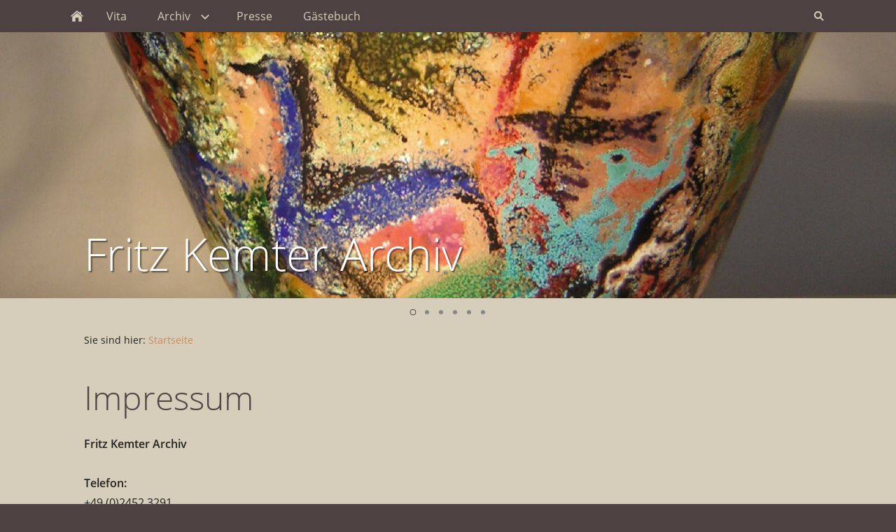

--- FILE ---
content_type: text/html
request_url: http://fritz-kemter-archiv.de/impressum.html
body_size: 4633
content:
<!DOCTYPE html>
<html lang="de">

<head>
<title>Fritz Kemter Archiv</title>
<meta charset="ISO-8859-1" />
<meta http-equiv="X-UA-Compatible" content="IE=edge" />
<meta name="viewport" content="width=device-width, initial-scale=1.0, user-scalable=no">
<meta name="author" content="Fritz Kemter Archiv" />
<meta name="description" content="Goldschmied, Silberschmied, Bildhauer, Emailleur" />
<meta name="keywords" lang="de" content="Goldschmied, Silberschmied, Bildhauer, Emailleur, Schmuck, Ger&auml;t, Design, Leuchte, Leuchten, Sakrale Gegenst&auml;nde, Email, Ehrenpreise, Bilde, Zeichnungen, Kupferstiche, Plastische Arbeiten" />
<meta name="generator" content="SIQUANDO Web 9 (#9224-3639)" />
<link rel="stylesheet" type="text/css" href="./assets/sf.css" />
<link rel="stylesheet" type="text/css" href="./assets/sd.css" />
<link rel="stylesheet" type="text/css" href="./assets/sc.css" />
<link rel="canonical" href="http://www.fritz-kemter-archiv.de/impressum.html" />
<script type="text/javascript" src="./assets/jquery.js"></script>
<script type="text/javascript" src="./assets/navigation.js"></script> 
<script type="text/javascript" src="./assets/reykjavikslider.js"></script>
<script type="text/javascript" src="./assets/common.js"></script>
</head>

<body>

<nav class="sqrnav">

<a href="#" class="sqrnavshow">Navigation öffnen</a>
<a href="#" class="sqrnavhide">Navigation schließen</a>
	
<ul>
	
<li class="sqrnavhome"><a href="./index.html"><span>Startseite</span></a></li>

<li class="sqrnavsearch"><a href="#"><span>Suchen nach</span></a>
<ul>
<li>
<form action="./fts.html">
<input type="text" name="criteria" id="searchcriteria"  />
</form>

</li>
</ul>
</li>
	
<li><a href="./vita/index.html"><span>Vita</span></a>
</li>
<li><a href="./archiv/index.html"><span>Archiv</span></a>
<ul>
<li><a href="./archiv/schmuck/index.html"><span>Schmuck</span></a>
</li>
<li><a href="./archiv/geraet/index.html"><span>Ger&auml;t und Design</span></a>
</li>
<li><a href="./archiv/leuchter-und-leuchten/index.html"><span>Leuchter und Leuchten</span></a>
</li>
<li><a href="./archiv/sakrale-gegenstaende/index.html"><span>Sakrale Gegenst&auml;nde</span></a>
</li>
<li><a href="./archiv/email/index.html"><span>Email</span></a>
</li>
<li><a href="./archiv/ehrenpreise/index.html"><span>Ehrenpreise</span></a>
</li>
<li><a href="./archiv/bilder-und-zeichnungen/index.html"><span>Bilder und Zeichnungen</span></a>
</li>
<li><a href="./archiv/kupferstiche/index.html"><span>Kupferstiche</span></a>
</li>
<li><a href="./archiv/plastische-arbeiten/index.html"><span>Plastische Arbeiten</span></a>
</li>
</ul>
</li>
<li><a href="./presse/index.html"><span>Presse</span></a>
</li>
<li><a href="./gaestebuch/index.php"><span>G&auml;stebuch</span></a>
</li>
</ul>
</nav>

<header data-autoprogress="5" data-parallax="1">
<div id="headercontainer">

<img src="./images/770126a6c70ba3713_eyecatcher.jpg" alt="" />
<div id="eyecatcherwait"></div>
</div>

<div id="headercaption">
<h1>Fritz Kemter Archiv</h1>
</div>
</header>

<div id="headersliderbullets">
<div>
<a href="./images/770126a6c70ba3713_eyecatcher.jpg" ></a>
<a href="./images/770126a6c70b87506_eyectacher.jpg"></a>

<a href="./images/770126a6c70b9b70c_eyectacher.jpg"></a>
<a href="./images/ringe.1_eyectacher.jpg"></a>
<a href="./images/schale.2_eyectacher.jpg"></a>
<a href="./images/kanne.kelch.1_eyectacher.jpg"></a>
</div>
</div>

<article class="sqrcontent">
<div id="content">
<div class="sqrpara">
<div id="sqrbreadcrumbs">

Sie sind hier:

<a href="./index.html">Startseite</a>

</div>
</div>
<div class="sqrpara">
<h1>Impressum</h1>
</div>
<div class="sqrpara">
<p style=""><b>Fritz Kemter Archiv<br/></b><br/><b>Telefon:</b><br/>+49 (0)2452 3291<br/><br/><b>E-mail:</b><br/>j.hieronimi(at)t-online(Punkt)de<br/><br/>Verantwortlich f&uuml;r den Inhalt:<br/><b>Johannes Hieronimi<br/>Gold-und Siberschmiedemeister<br/>Meisterdesigner</b><br/>Hochstra&szlig;e 128<br/>52525 Heinsberg<br/>Deutschland <br/><a class="link" title="" href="http://www.johannes-hieronimi.net" target="_blank">www.johannes-hieronimi.net</a></p>
</div>
<div class="sqrpara">
<a class="sqrbutton sqrprevpage" href="kontakt.php"><span>Kontakt</span></a>
<a class="sqrbutton sqrnextpage" href="haftungsausschluss.html"><span>Haftungsausschluss</span></a>
</div>
</div>		
</article>

<footer>
<div class="sqrcommonlinks">
<a href="./kontakt.php">Kontakt</a>
<a href="./impressum.html">Impressum</a>
<a href="./haftungsausschluss.html">Haftungsausschluss</a>
<a href="./sitemap.html">Sitemap</a>
</div>
<div class="sqrfootertext">
© 2016 - 2017  Fritz Kemter Archiv </div>
</footer>

</body>

</html>


--- FILE ---
content_type: text/javascript
request_url: http://fritz-kemter-archiv.de/assets/reykjavikslider.js
body_size: 4351
content:
"use strict";

(function($) {
    $.fn.sqrReykjavikSlider = function() {
        var header = $('header');
        var container = $('#headercontainer');
        var bullets = $('#headersliderbullets>div').children('a');
        var images = new Array();
        var offset = 0;
        var mainEyecatcher = container.children('img').eq(0);
        var secEyecatcher;
        var autoProgress = parseInt(header.attr('data-autoprogress'), 10);
        var autoProgessTimer = null;
        var parallax = header.attr('data-parallax') === '1';

        function performAutoProgress() {
            offset++;

            if (offset > bullets.length - 1) {
                offset = 0;
            }

            setOffset(false);
        }

        function start() {
            if (autoProgress > 0) {
                if (autoProgessTimer !== null) {
                    stop();
                }
                autoProgessTimer = window.setTimeout(performAutoProgress, autoProgress * 1000);
            }
        }

        function stop() {
            if (autoProgessTimer !== null) {
                window.clearTimeout(autoProgessTimer);
                autoProgessTimer = null;
            }
        }

        function isMobile() {
            return $('.sqrnav').children('ul').children('li').css('float') === 'none';
        }

        function sizeHeader() {
            var fullHeight = Math.floor(header.width() / 3);
            var outerHeight = fullHeight - header.offset().top;

            if (isMobile() || !parallax) {
                header.css('height', fullHeight + 'px');
            } else {
                header.css('height', outerHeight + 'px');
            }
            container.css('height', fullHeight + 'px');

            placeContainer();
        }

        function placeContainer() {
            if (isMobile() || !parallax) {
                var scrolltop = Math.floor($(window).scrollTop() / 2) - header.offset().top;
                container.css('transform', 'translateY(0px)');
            } else {
                var scrolltop = Math.floor($(window).scrollTop() / 2) - header.offset().top;
                container.css('transform', 'translateY(' + scrolltop + 'px)');
            }
        }

        function setOffset(loading) {
            var url = bullets.eq(offset).attr('href');

            bullets.removeClass('active').eq(offset).addClass('active');
            
            if (typeof secEyecatcher === 'undefined') {
                secEyecatcher = $('<img>', {
                    class: 'headerslidersecin'
                });
                mainEyecatcher.after(secEyecatcher);
            }

            var image = new Image();

            mainEyecatcher.removeClass('headerslidersec headerslidersecout');
            mainEyecatcher.addClass('headersliderpri');
            secEyecatcher.removeClass('headersliderpri headerslidersecout');
            secEyecatcher.addClass('headerslidersec');

            secEyecatcher[0].offsetHeight;
            mainEyecatcher[0].offsetHeight;

            if (loading) header.addClass('loading');

            $(image).on('load', function() {
                secEyecatcher.attr('src', url);
                secEyecatcher[0].offsetHeight;
                secEyecatcher.addClass('headerslidersecout');

                var swap = mainEyecatcher;
                mainEyecatcher = secEyecatcher;
                secEyecatcher = swap;
                start();
                header.removeClass('loading');
            });
            $(image).attr('src', url);
        }

        if (bullets.length > 0) {
            bullets.eq(0).addClass('active');
            mainEyecatcher.after(secEyecatcher);

            bullets.bind('click', function(e) {
                stop();
                e.preventDefault();
                offset = $(this).index();
                setOffset(true);
            });

            $(window).load(start);

            $('#headersliderbullets>div').css({
                'width': bullets.length * 20 + 'px'
            });

        }

        if (header.length > 0) {
            sizeHeader();
            sizeHeader();
            $(window).on('resize', sizeHeader);
            $(window).on('scroll', placeContainer);
        }
    }
})(jQuery);

$(document).ready(function() {
    $('header').sqrReykjavikSlider();
});

--- FILE ---
content_type: image/svg+xml
request_url: http://fritz-kemter-archiv.de/assets/bullet.svg
body_size: 560
content:
<?xml version="1.0" encoding="utf-8"?>
<!DOCTYPE svg PUBLIC "-//W3C//DTD SVG 1.1//EN" "http://www.w3.org/Graphics/SVG/1.1/DTD/svg11.dtd">
<svg xmlns="http://www.w3.org/2000/svg" xmlns:xlink="http://www.w3.org/1999/xlink" version="1.1" baseProfile="full" width="20" height="40" viewBox="0 0 20.00 40.00" enable-background="new 0 0 20.00 40.00" xml:space="preserve">
	<ellipse fill="#888888" fill-opacity="1" cx="10" cy="10" rx="3" ry="3"/>
	<ellipse fill="none" stroke-linejoin="round" stroke="#4D4142" stroke-opacity="1" cx="10" cy="30" rx="4" ry="4"/>
</svg>


--- FILE ---
content_type: text/javascript
request_url: http://fritz-kemter-archiv.de/assets/common.js
body_size: 14360
content:
(function($) {
  'use strict';
  $.fn.sqrAcc = function() {
    $(this).each(function() {
      var container = $(this);
      container.children('.sqracchead').on('click', function(e) {
        e.preventDefault();
        if (container.hasClass('sqraccopen')) {
          container.removeClass('sqraccopen');
        } else {
          container.addClass('sqraccopen');
          var content = container.find('.sqracccontainer');
          content.css({
            'transition': 'none',
            'opacity': '0'
          });
          content.height();
          content.css({
            'transition': 'opacity 1s',
            'opacity': '1'
          });
        }
      });
    });
  };

  $.fn.sqrTableReflow = function() {
    $(this).each(function() {
      var headers = $(this).find('thead').find('th');
	  if (headers.length>0) {
        $(this).find('tbody').find('td').each(function() {
          $(this).attr('data-header', headers.eq($(this).index()).text().trim());
        });
	  }
    });
  };

  $.fn.sqrTabs = function() {
    $(this).each(function() {
      var tabs = $(this).find('.sqrtabshead>ul>li');
      var container = $(this).find('.sqrtabscontainer>div');

      tabs.on('mousedown', function(e) {
        if (!$(this).hasClass('sqrtabactive')) {
          var index = $(this).index();
          container.removeClass('sqrtabactive');
          tabs.removeClass('sqrtabactive');

          tabs.eq(index).addClass('sqrtabactive');
          container.eq(index).addClass('sqrtabactive');
          container.eq(index).css({
            'transition': 'none',
            'opacity': '0'
          });
          container.eq(index).height();
          container.eq(index).css({
            'transition': 'opacity 1s',
            'opacity': '1'
          });
        }
        e.preventDefault();
      });
    });

  };

  $.fn.sqrLightBox = function() {
    var backdrop;
    var lightboxImage;
    var caption;
    var siblings;
    var offset;
    var gonext;
    var goprev;
    var wait;
    var closer;
    var viewTimeout;
    var closeTimeout;
    var waitTimeout;
    var drag = false;
    var lastx = 0;
    var newx = 0;

    function close() {
      $(window).off('resize', position);
      $(window).off('keydown', handleKeyboard);

      $('.sqrlbbackdrop').css({
        'opacity': '0'
      });

      if (closeTimeout !== undefined) clearTimeout(closeTimeout);
      if (viewTimeout !== undefined) clearTimeout(viewTimeout);

      closeTimeout = setTimeout(function() {
        closeTimeout = undefined;
        $('.sqrlbbackdrop').css({
          'display': 'none'
        });
      }, 250);
    }

    function position() {
      var width = lightboxImage.data('width');
      var height = lightboxImage.data('height');
      var backWidth = backdrop.width();
      var backHeight = backdrop.height();

      var gutter = 96;

      if (backWidth < 768) gutter = 0;

      var ratio = width / height;

      if (width > backWidth - gutter) {
        width = Math.floor(backWidth - gutter);
        height = Math.floor(width / ratio);
      }
      if (height > backHeight - gutter) {
        height = Math.floor(backHeight - gutter);
        width = Math.floor(height * ratio);
      }

      var left = Math.floor((backWidth - width) / 2);
      var top = Math.floor((backHeight - height) / 2);

      lightboxImage.css({
        'width': width + 'px',
        'height': height + 'px',
        'left': left + 'px',
        'top': top + 'px'
      });

      gonext.css({
        'top': Math.floor(backHeight / 2 - 48) + 'px'
      });
      goprev.css({
        'top': Math.floor(backHeight / 2 - 48) + 'px'
      });

      if (gutter === 0) {
        caption.css('bottom', top + 'px');
      } else {
        caption.css('bottom', '0px');
      }

      setPrevNext();

    }

    function handleKeyboard(e) {
      if (e.keyCode == 27) close();
      if (e.keyCode == 39) handleNext();
      if (e.keyCode == 37) handlePrev();
    }

    function handleNext() {
      if (siblings.length === 0) return;
      if (offset >= siblings.length - 1) return;
      handleOffset(1, 20);
    }

    function handlePrev() {
      if (siblings.length === 0) return;
      if (offset === 0) return;
      handleOffset(-1, 20);
    }

    function handleOffset(direction, shift) {
      offset += direction;

      var image = new Image();

      $(image).load(function() {
        hideWait();

        if (viewTimeout !== undefined) clearTimeout(viewTimeout);

        viewTimeout = setTimeout(function() {

          viewTimeout = undefined;

          lightboxImage.css({
            'transition': 'none',
            'opacity': 0,
            'transform': 'translateX(' + direction * shift + 'px)'
          });

          lightboxImage.attr({
            'src': ''
          });

          lightboxImage.height();

          lightboxImage.attr({
            'src': image.src
          });
          lightboxImage.data({
            'width': image.width,
            'height': image.height
          });

          position();

          lightboxImage.height();
          lightboxImage.css({
            'transition': 'opacity 0.2s, transform 0.2s',
            'opacity': 1,
            'transform': 'none'
          });
          caption.css({
            'transition': 'opacity 0.2s',
            'opacity': 1
          });

          setTitle();

        }, 300);
      });

      lightboxImage.css({
        'transition': 'opacity 0.2s, transform 0.2s',
        'opacity': 1,
        'transform': 'none'
      });
      lightboxImage.height();
      lightboxImage.css({
        'opacity': 0,
        'transform': 'translateX(' + (direction * shift * -1) + 'px)'
      });

      startWait();
      image.src = siblings.eq(offset).attr('href');
    }

    function setTitle() {
      var title = siblings.eq(offset).attr('title') === undefined ? '' : siblings.eq(offset).attr('title');
      if (siblings.length > 1) {
        if (title !== '') title += ' ';
        title += '(' + (offset + 1) + '/' + siblings.length + ')';
      }
      caption.html(title);
    }

    function setPrevNext() {
      if (siblings.length > 0) {
        if (offset > 0) {
          goprev.css('display', 'block');
        } else {
          goprev.css('display', 'none');
        }
        if (offset < siblings.length - 1) {
          gonext.css('display', 'block');
        } else {
          gonext.css('display', 'none');
        }
      } else {
        goprev.css('display', 'none');
        gonext.css('display', 'none');
      }
    }

    function showWait() {
      waitTimeout = undefined;
      wait.css('opacity', 1);
    }

    function hideWait() {
      if (waitTimeout !== undefined) clearTimeout(waitTimeout);
      wait.css('opacity', 0);
    }

    function startWait() {
      if (waitTimeout === undefined) {
        waitTimeout = setTimeout(showWait, 300);
      }
    }

    function handleTouchEnd(e) {
      if (siblings.length === 0) return;
      handleEnd();
    }

    function handleTouchMove(e) {
      if (siblings.length === 0) return;
      if (e.originalEvent.touches.length == 1) {
        handleMove(e.originalEvent.touches[0].pageX);
        e.preventDefault();
      }
    }

    function handleTouchStart(e) {
      if (siblings.length === 0) return;
      if (e.originalEvent.touches.length == 1) {
        handleStart(e.originalEvent.touches[0].pageX);
        e.preventDefault();
      }
    }

    function handleMouseDown(e) {
      if (e.originalEvent.pointerType === 'touch') {
        handleStart(e.pageX);
      }
    }

    function handleMouseMove(e) {
      if (e.originalEvent.pointerType === 'touch') {
        handleMove(e.pageX);
        e.preventDefault();
      }
    }

    function handleMouseUp(e) {
      if (e.originalEvent.pointerType === 'touch') {
        handleEnd();
      }
    }


    function handleStart(x) {
      drag = true;
      lastx = x;
      newx = lastx;
    }

    function handleMove(x) {
      if (drag) {

        newx = x;

        var translate = lastx - newx;

        if (offset <= 0) {
          if (translate < 0) translate = 0;
        }
        if (offset >= siblings.length - 1) {
          if (translate > 0) translate = 0;
        }

        var opacity = 1 - Math.abs(translate) / 300;

        if (opacity < 0) opacity = 0;
        if (opacity > 1) opacity = 1;

        lightboxImage.css({
          'transition': 'none',
          'transform': 'translateX(' + (-translate) + 'px)',
          'opacity': opacity
        });

        caption.css({
          'transition': 'opacity 0.2s',
          'opacity': 0
        });

      }
    }

    function handleEnd() {
      var change = 0;

      var translate = lastx - newx;

      if (translate > 100 && offset < siblings.length - 1) {
        change = 1;
      }
      if (translate < -100 && offset > 0) {
        change = -1;
      }

      if (change !== 0) {
        handleOffset(change, Math.abs(translate * 2));
        caption.css({
          'transition': 'opacity 0.2s',
          'opacity': 0
        });
      } else {
        lightboxImage.css({
          'transition': 'opacity 0.2s, transform 0.2s',
          'opacity': 1,
          'transform': 'none'
        });
        caption.css({
          'transition': 'opacity 0.2s',
          'opacity': 1
        });
      }

    }

    function showLightBox(e) {

      e.preventDefault();

      siblings = $(this).parents('.sqrlbgroup').find('a.sqrlblink');
      offset = siblings.index(this);

      if (backdrop === undefined) {
        backdrop = $('<div>', {
          class: 'sqrlbbackdrop'
        });
        wait = $('<div>', {
          class: 'sqrlbwait'
        });
        closer = $('<div>', {
          class: 'sqrlbclose'
        });
        gonext = $('<div>', {
          class: 'sqrlbnext'
        });
        goprev = $('<div>', {
          class: 'sqrlbprev'
        });
        caption = $('<div>', {
          class: 'sqrlbcaption'
        });
        lightboxImage = $('<img>');

        backdrop.append(wait);
        backdrop.append(closer);
        backdrop.append(gonext);
        backdrop.append(goprev);
        backdrop.append(caption);
        backdrop.append(lightboxImage);

        gonext.on('click', handleNext);
        goprev.on('click', handlePrev);
        closer.on('click', close);

        lightboxImage.on('touchstart', handleTouchStart);
        lightboxImage.on('touchend', handleTouchEnd);
        lightboxImage.on('touchmove', handleTouchMove);
        lightboxImage.on('pointerdown', handleMouseDown);
        lightboxImage.on('pointerup', handleMouseUp);
        lightboxImage.on('pointermove', handleMouseMove);

        $('body').append(backdrop);
      }

      $(window).on('resize', position);
      $(window).on('keydown', handleKeyboard);

      lightboxImage.css('display', 'none');
      goprev.css('display', 'none');
      gonext.css('display', 'none');
      backdrop.css({
        'display': 'block',
        'opacity': '0'
      });
      backdrop.height();
      backdrop.css({
        'opacity': '1'
      });

      var image = new Image();

      $(image).load(function() {
        lightboxImage.attr('src', image.src);
        lightboxImage.data({
          'width': image.width,
          'height': image.height
        });
        lightboxImage.css({
          'transition': 'none',
          'opacity': 0,
          'transform': 'scale(0.9)',
          'display': 'block'
        });
        lightboxImage.height();
        lightboxImage.css({
          'transition': 'opacity 0.2s, transform 0.2s',
          'opacity': 1,
          'transform': 'none'
        });
        caption.css({
          'opacity': 1
        });


        position();
        hideWait();
        setTitle();
      });

      startWait();
      image.src = $(this).attr('href');
    }

    $(this).each(function() {
      $(this).on('click', showLightBox);
    });

  };

  $.fn.sqrForm = function() {
    $(this).each(function() {
      var form = $(this);
      var fieldCaptchaCode = form.find('input[name="fgwcaptchacode"]');
      var fieldCaptchaId = form.find('input[name="fgwcaptchaid"]');
      var captchaImg = form.find('img');
      var captchaUrl = form.attr('data-captchaurl');
      var captchaOk = (captchaUrl === undefined);

      function handleCaptchaResponse(data) {
        if (data == 'ok') {
          captchaOk = true;
          form.submit();
        } else {
          var imgUrl = captchaImg.attr('src');
          imgUrl = imgUrl.substr(0, imgUrl.indexOf('=') + 1) + data;
          captchaImg.attr('src', imgUrl);
          fieldCaptchaId.val(data);
          fieldCaptchaCode.val('');
          fieldCaptchaCode.addClass('sqrformerr');
        }
      }

      function handleSubmit(e) {
        form.find('.sqrformerr').removeClass('sqrformerr');
        if (!captchaOk) {
          var captchaId = fieldCaptchaId.val();
          var captchaCode = fieldCaptchaCode.val();
          $.post({
            url: captchaUrl,
            data: {
              id: captchaId,
              code: captchaCode
            },
            success: handleCaptchaResponse
          });
          e.preventDefault();
        }

        form.find('input[required]').each(function() {
          if ($(this).attr('type') === 'checkbox') {
            if (!($(this).prop('checked'))) {
              $(this).parent('label').addClass('sqrformerr');
              e.preventDefault();
            }
          } else if ($(this).attr('type') === 'email') {
            if (!(/.*\@.*\..*/.test($(this).val()))) {
              $(this).addClass('sqrformerr');
              e.preventDefault();
            }
          } else {
            if ($(this).val() === '') {
              $(this).addClass('sqrformerr');
              e.preventDefault();
            }
          }
        });

        form.find('textarea[required]').each(function() {
          if ($(this).val() === '') {
            $(this).addClass('sqrformerr');
            e.preventDefault();
          }
        });
      }

      form.on('submit', handleSubmit);
    });
  };
})(jQuery);

$(document).ready(function() {
  $('.sqracc').sqrAcc();
  $('.sqrtablereflow').sqrTableReflow();
  $('.sqrtabs').sqrTabs();
  $('a.sqrlblink').sqrLightBox();
  $('form.sqrformcheck').sqrForm();
});

--- FILE ---
content_type: image/svg+xml
request_url: http://fritz-kemter-archiv.de/assets/prevpage.svg
body_size: 600
content:
<?xml version="1.0" encoding="utf-8"?>
<!DOCTYPE svg PUBLIC "-//W3C//DTD SVG 1.1//EN" "http://www.w3.org/Graphics/SVG/1.1/DTD/svg11.dtd">
<svg xmlns="http://www.w3.org/2000/svg" xmlns:xlink="http://www.w3.org/1999/xlink" version="1.1" baseProfile="full" width="16" height="16" viewBox="0 0 16.00 16.00" enable-background="new 0 0 16.00 16.00" xml:space="preserve">
	<path fill="#D6CDBA" fill-opacity="1" stroke-width="0.2" stroke-linejoin="round" d="M 0.22183,8.03604L 1.63604,6.62183L 6.58578,1.67208L 8,3.0863L 3.05025,8.03604L 8,12.9858L 6.58579,14.4L 1.63604,9.45025L 0.22183,8.03604 Z "/>
</svg>